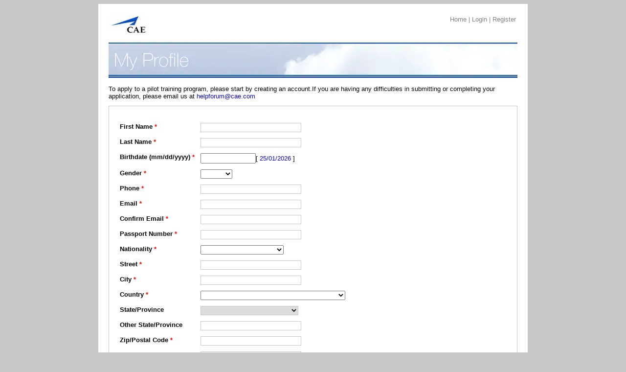

--- FILE ---
content_type: text/html;charset=UTF-8
request_url: https://caeinc.my.site.com/mycaetraining/ppregister?prg=easyjet
body_size: 17023
content:

<!DOCTYPE HTML>
<html lang="en-US"><head><script src="/mycaetraining/static/111213/js/perf/stub.js" type="text/javascript"></script><script src="/mycaetraining/faces/a4j/g/3_3_3.Finalorg.ajax4jsf.javascript.AjaxScript?rel=1769197878000" type="text/javascript"></script><script src="/mycaetraining/static/111213/js/functions.js" type="text/javascript"></script><script src="/mycaetraining/jslibrary/1765401167258/sfdc/main.js" type="text/javascript"></script><script src="/mycaetraining/jslibrary/jslabels/1769200563000/en_US.js" type="text/javascript"></script><script src="/mycaetraining/static/111213/desktop/desktopAjax.js" type="text/javascript"></script><script src="/mycaetraining/static/111213/js/picklist4.js" type="text/javascript"></script><script src="/mycaetraining/jslibrary/1746634855258/sfdc/IframeThirdPartyContextLogging.js" type="text/javascript"></script><script src="/mycaetraining/jslibrary/1686615502258/sfdc/VFState.js" type="text/javascript"></script><link class="user" href="/mycaetraining/resource/1438031964000/PPStylesheet" rel="stylesheet" type="text/css" /><script>(function(UITheme) {
    UITheme.getUITheme = function() { 
        return UserContext.uiTheme;
    };
}(window.UITheme = window.UITheme || {}));</script></head><body>
<center>
<form id="PPRegister:theForm" name="PPRegister:theForm" method="post" action="https://caeinc.my.site.com/mycaetraining/ppregister?refURL=http%3A%2F%2Fcaeinc.my.site.com%2Fmycaetraining%2Fppregister" enctype="application/x-www-form-urlencoded">
<input type="hidden" name="PPRegister:theForm" value="PPRegister:theForm" />
<table class="mainPanel ">
<tbody>
<tr class="None">
<td><span id="PPRegister:theForm:j_id3"><a href="/mycaetraining/PPHome"><img src="/mycaetraining/resource/1438030272000/CaeLogo_Small" class="caeLogo" /></a><table class="topMenuLinkPanel">
<tbody>
<tr>
<td><a href="/mycaetraining/PPHome" class="topMenuLink">Home</a></td>
<td><label class="topMenuLink">
|</label></td>
<td><a href="/mycaetraining/PPLogin" class="topMenuLink">Login</a></td>
<td><label class="topMenuLink">
|</label></td>
<td><a href="/mycaetraining/PPRegister" class="topMenuLink">Register</a></td>
</tr>
</tbody>
</table>
</span></td>
</tr>
<tr class="None">
<td><img src="/mycaetraining/resource/1438030272000/PPProfileBanner" /></td>
</tr>
<tr class="None">
<td><span id="PPRegister:theForm:j_id16">To apply to a pilot training program, please start by creating an account.If you are having any difficulties in submitting or completing your application, please email us at&nbsp;<a href="mailto:helpforum@cae.com">helpforum@cae.com</a></span></td>
</tr>
<tr class="None">
<td><table class="detailPanel">
<tbody>
<tr class="None">
<td><span id="PPRegister:theForm:j_id22"></span></td>
</tr>
<tr class=" None">
<td><table class="detailPanelLeft">
<tbody>
<tr>
<td><span id="PPRegister:theForm:j_id49"><label for="PPRegister:theForm:firstname" class="inputLabel">
First Name</label><label for="PPRegister:theForm:firstname" class="required">
*</label></span></td>
<td><input id="PPRegister:theForm:firstname" type="text" name="PPRegister:theForm:firstname" class="input" /></td>
</tr>
<tr>
<td><span id="PPRegister:theForm:j_id52"><label for="PPRegister:theForm:firstname" class="inputLabel">
Last Name</label><label for="PPRegister:theForm:lastname" class="required">
*</label></span></td>
<td><input id="PPRegister:theForm:lastname" type="text" name="PPRegister:theForm:lastname" class="input" /></td>
</tr>
<tr>
<td><span id="PPRegister:theForm:j_id55"><label for="PPRegister:theForm:birthdate" class="inputLabel">
Birthdate (mm/dd/yyyy)</label><label for="PPRegister:theForm:birthdate" class="required">
*</label></span></td>
<td><script> if(!window.sfdcPage) { window.sfdcPage = new ApexDetailPage(); }UserContext.initialize({"ampm":["AM","PM"],"isAccessibleMode":false,"salesforceURL":"https://caeinc.my.site.com?refURL=http%3A%2F%2Fcaeinc.my.site.com%2Fmycaetraining%2Fppregister","dateFormat":"dd/MM/yyyy","dayPeriods":[],"language":"en_US","locale":"en_CA","enableLoggingInAuraAlohaFrameNavigator":true,"dateTimeFormat":"dd/MM/yyyy h:mm a","labelLastModified":"1769200563000","today":"25/01/2026 1:32 AM","userPreferences":[{"index":112,"name":"HideInlineEditSplash","value":false},{"index":114,"name":"OverrideTaskSendNotification","value":false},{"index":115,"name":"DefaultTaskSendNotification","value":false},{"index":119,"name":"HideUserLayoutStdFieldInfo","value":false},{"index":116,"name":"HideRPPWarning","value":false},{"index":87,"name":"HideInlineSchedulingSplash","value":false},{"index":88,"name":"HideCRUCNotification","value":false},{"index":89,"name":"HideNewPLESplash","value":false},{"index":90,"name":"HideNewPLEWarnIE6","value":false},{"index":122,"name":"HideOverrideSharingMessage","value":false},{"index":91,"name":"HideProfileILEWarn","value":false},{"index":93,"name":"HideProfileElvVideo","value":false},{"index":97,"name":"ShowPicklistEditSplash","value":false},{"index":92,"name":"HideDataCategorySplash","value":false},{"index":128,"name":"ShowDealView","value":false},{"index":129,"name":"HideDealViewGuidedTour","value":false},{"index":132,"name":"HideKnowledgeFirstTimeSetupMsg","value":false},{"index":104,"name":"DefaultOffEntityPermsMsg","value":false},{"index":135,"name":"HideNewCsnSplash","value":false},{"index":101,"name":"HideBrowserWarning","value":false},{"index":139,"name":"HideDashboardBuilderGuidedTour","value":false},{"index":140,"name":"HideSchedulingGuidedTour","value":false},{"index":180,"name":"HideReportBuilderGuidedTour","value":false},{"index":183,"name":"HideAssociationQueueCallout","value":false},{"index":194,"name":"HideQTEBanner","value":false},{"index":270,"name":"HideIDEGuidedTour","value":false},{"index":282,"name":"HideQueryToolGuidedTour","value":false},{"index":196,"name":"HideCSIGuidedTour","value":false},{"index":271,"name":"HideFewmetGuidedTour","value":false},{"index":272,"name":"HideEditorGuidedTour","value":false},{"index":205,"name":"HideApexTestGuidedTour","value":false},{"index":206,"name":"HideSetupProfileHeaderTour","value":false},{"index":207,"name":"HideSetupProfileObjectsAndTabsTour","value":false},{"index":213,"name":"DefaultOffArticleTypeEntityPermMsg","value":false},{"index":214,"name":"HideSelfInfluenceGetStarted","value":false},{"index":215,"name":"HideOtherInfluenceGetStarted","value":false},{"index":216,"name":"HideFeedToggleGuidedTour","value":false},{"index":268,"name":"ShowChatterTab178GuidedTour","value":false},{"index":275,"name":"HidePeopleTabDeprecationMsg","value":false},{"index":276,"name":"HideGroupTabDeprecationMsg","value":false},{"index":224,"name":"HideUnifiedSearchGuidedTour","value":false},{"index":226,"name":"ShowDevContextMenu","value":true},{"index":227,"name":"HideWhatRecommenderForActivityQueues","value":false},{"index":228,"name":"HideLiveAgentFirstTimeSetupMsg","value":false},{"index":232,"name":"HideGroupAllowsGuestsMsgOnMemberWidget","value":false},{"index":233,"name":"HideGroupAllowsGuestsMsg","value":false},{"index":234,"name":"HideWhatAreGuestsMsg","value":false},{"index":235,"name":"HideNowAllowGuestsMsg","value":false},{"index":236,"name":"HideSocialAccountsAndContactsGuidedTour","value":false},{"index":237,"name":"HideAnalyticsHomeGuidedTour","value":false},{"index":238,"name":"ShowQuickCreateGuidedTour","value":false},{"index":245,"name":"HideFilePageGuidedTour","value":false},{"index":250,"name":"HideForecastingGuidedTour","value":false},{"index":251,"name":"HideBucketFieldGuide","value":false},{"index":263,"name":"HideSmartSearchCallOut","value":false},{"index":273,"name":"ShowForecastingQuotaAttainment","value":false},{"index":280,"name":"HideForecastingQuotaColumn","value":false},{"index":301,"name":"HideManyWhoGuidedTour","value":false},{"index":298,"name":"HideFileSyncBannerMsg","value":false},{"index":299,"name":"HideTestConsoleGuidedTour","value":false},{"index":302,"name":"HideManyWhoInlineEditTip","value":false},{"index":303,"name":"HideSetupV2WelcomeMessage","value":false},{"index":312,"name":"ForecastingShowQuantity","value":false},{"index":313,"name":"HideDataImporterIntroMsg","value":false},{"index":314,"name":"HideEnvironmentHubLightbox","value":false},{"index":316,"name":"HideSetupV2GuidedTour","value":false},{"index":317,"name":"HideFileSyncMobileDownloadDialog","value":false},{"index":322,"name":"HideEnhancedProfileHelpBubble","value":false},{"index":328,"name":"ForecastingHideZeroRows","value":false},{"index":330,"name":"HideEmbeddedComponentsFeatureCallout","value":false},{"index":341,"name":"HideDedupeMatchResultCallout","value":false},{"index":340,"name":"HideS1BrowserUI","value":false},{"index":346,"name":"HideS1Banner","value":false},{"index":358,"name":"HideEmailVerificationAlert","value":false},{"index":354,"name":"HideLearningPathModal","value":false},{"index":359,"name":"HideAtMentionsHelpBubble","value":false},{"index":368,"name":"LightningExperiencePreferred","value":false},{"index":373,"name":"PreviewLightning","value":false},{"index":281,"name":"HideMSPPopup","value":false}],"networkId":"0DBa000000002dN","uiTheme":"Theme3","uiSkin":"Theme3","userName":"mycae_training_portal@cae.force.com","userId":"005a000000C0Mmt","isCurrentlySysAdminSU":false,"renderMode":"RETRO","startOfWeek":"1","vfDomainPattern":"caeinc--(?:[^.]+).vf.force.com","auraDomain":"caeinc.lightning.force.com","useNativeAlertConfirmPrompt":false,"orgPreferences":[{"index":257,"name":"TabOrganizer","value":true},{"index":113,"name":"GroupTasks","value":true}],"siteUrlPrefix":"/mycaetraining","isDefaultNetwork":false,"timeFormat":"h:mm a"});
</script><span class="dateInput dateOnlyInput"><input  id="PPRegister:theForm:birthdate" name="PPRegister:theForm:birthdate" onfocus="DatePicker.pickDate(true, 'PPRegister:theForm:birthdate', false);" size="12" type="text" /><span class="dateFormat">[&nbsp;<a href="javascript:DatePicker.insertDate('25/01/2026', 'PPRegister:theForm:birthdate', true);">25/01/2026</a>&nbsp;]</span></span></td>
</tr>
<tr>
<td><span id="PPRegister:theForm:j_id58"><label for="PPRegister:theForm:gender" class="inputLabel">
Gender</label><label for="PPRegister:theForm:gender" class="required">
*</label></span></td>
<td><select name="PPRegister:theForm:j_id61" size="1">	<option value=""></option>
	<option value="Male">Male</option>
	<option value="Female">Female</option>
</select></td>
</tr>
<tr>
<td><span id="PPRegister:theForm:j_id63"><label for="PPRegister:theForm:phone" class="inputLabel">
Phone</label><label for="PPRegister:theForm:phone" class="required">
*</label></span></td>
<td><input id="PPRegister:theForm:phone" type="text" name="PPRegister:theForm:phone" class="input" /></td>
</tr>
<tr>
<td><span id="PPRegister:theForm:j_id66"><label for="PPRegister:theForm:email" class="inputLabel">
Email</label><label for="PPRegister:theForm:email" class="required">
*</label></span></td>
<td><input id="PPRegister:theForm:email" type="text" name="PPRegister:theForm:email" class="input" /></td>
</tr>
<tr>
<td><span id="PPRegister:theForm:j_id69"><label for="PPRegister:theForm:confirmemail" class="inputLabel">
Confirm Email</label><label for="PPRegister:theForm:confirmemail" class="required">
*</label></span></td>
<td><input id="PPRegister:theForm:confirmemail" type="text" name="PPRegister:theForm:confirmemail" class="input" /></td>
</tr>
<tr>
<td><span id="PPRegister:theForm:j_id72"><label for="PPRegister:theForm:passport" class="inputLabel">
Passport Number</label><label for="PPRegister:theForm:passport" class="required">
*</label></span></td>
<td><input id="PPRegister:theForm:passport" type="text" name="PPRegister:theForm:passport" class="input" /></td>
</tr>
<tr>
<td><span id="PPRegister:theForm:j_id75"><label for="PPRegister:theForm:passport" class="inputLabel">
Nationality</label><label for="PPRegister:theForm:nationality" class="required">
*</label></span></td>
<td><select name="PPRegister:theForm:j_id78" size="1">	<option value=""></option>
	<option value="Afghan">Afghan</option>
	<option value="Albanian">Albanian</option>
	<option value="Algerian">Algerian</option>
	<option value="American">American</option>
	<option value="Andorran">Andorran</option>
	<option value="Angolan">Angolan</option>
	<option value="Antiguans">Antiguans</option>
	<option value="Argentinean">Argentinean</option>
	<option value="Armenian">Armenian</option>
	<option value="Australian">Australian</option>
	<option value="Austrian">Austrian</option>
	<option value="Azerbaijani">Azerbaijani</option>
	<option value="Bahamian">Bahamian</option>
	<option value="Bahraini">Bahraini</option>
	<option value="Bangladeshi">Bangladeshi</option>
	<option value="Barbadian">Barbadian</option>
	<option value="Barbudans">Barbudans</option>
	<option value="Batswana">Batswana</option>
	<option value="Belarusian">Belarusian</option>
	<option value="Belgian">Belgian</option>
	<option value="Belizean">Belizean</option>
	<option value="Beninese">Beninese</option>
	<option value="Bhutanese">Bhutanese</option>
	<option value="Bolivian">Bolivian</option>
	<option value="Bosnian">Bosnian</option>
	<option value="Brazilian">Brazilian</option>
	<option value="British">British</option>
	<option value="Bruneian">Bruneian</option>
	<option value="Bulgarian">Bulgarian</option>
	<option value="Burkinabe">Burkinabe</option>
	<option value="Burmese">Burmese</option>
	<option value="Burundian">Burundian</option>
	<option value="Cambodian">Cambodian</option>
	<option value="Cameroonian">Cameroonian</option>
	<option value="Canadian">Canadian</option>
	<option value="Cape Verdean">Cape Verdean</option>
	<option value="Central African">Central African</option>
	<option value="Chadian">Chadian</option>
	<option value="Chilean">Chilean</option>
	<option value="Chinese">Chinese</option>
	<option value="Colombian">Colombian</option>
	<option value="Comoran">Comoran</option>
	<option value="Congolese">Congolese</option>
	<option value="Costa Rican">Costa Rican</option>
	<option value="Croatian">Croatian</option>
	<option value="Cuban">Cuban</option>
	<option value="Cypriot">Cypriot</option>
	<option value="Czech">Czech</option>
	<option value="Danish">Danish</option>
	<option value="Djibouti">Djibouti</option>
	<option value="Dominican">Dominican</option>
	<option value="Dutch">Dutch</option>
	<option value="East Timorese">East Timorese</option>
	<option value="Ecuadorean">Ecuadorean</option>
	<option value="Egyptian">Egyptian</option>
	<option value="Emirian">Emirian</option>
	<option value="Equatorial Guinean">Equatorial Guinean</option>
	<option value="Eritrean">Eritrean</option>
	<option value="Estonian">Estonian</option>
	<option value="Ethiopian">Ethiopian</option>
	<option value="Fijian">Fijian</option>
	<option value="Filipino">Filipino</option>
	<option value="Finnish">Finnish</option>
	<option value="French">French</option>
	<option value="Gabonese">Gabonese</option>
	<option value="Gambian">Gambian</option>
	<option value="Georgian">Georgian</option>
	<option value="German">German</option>
	<option value="Ghanaian">Ghanaian</option>
	<option value="Greek">Greek</option>
	<option value="Grenadian">Grenadian</option>
	<option value="Guatemalan">Guatemalan</option>
	<option value="Guinea-Bissauan">Guinea-Bissauan</option>
	<option value="Guinean">Guinean</option>
	<option value="Guyanese">Guyanese</option>
	<option value="Haitian">Haitian</option>
	<option value="Herzegovinian">Herzegovinian</option>
	<option value="Honduran">Honduran</option>
	<option value="Hungarian">Hungarian</option>
	<option value="Icelander">Icelander</option>
	<option value="I-Kiribati">I-Kiribati</option>
	<option value="Indian">Indian</option>
	<option value="Indonesian">Indonesian</option>
	<option value="Iranian">Iranian</option>
	<option value="Iraqi">Iraqi</option>
	<option value="Irish">Irish</option>
	<option value="Israeli">Israeli</option>
	<option value="Italian">Italian</option>
	<option value="Ivorian">Ivorian</option>
	<option value="Jamaican">Jamaican</option>
	<option value="Japanese">Japanese</option>
	<option value="Jordanian">Jordanian</option>
	<option value="Kazakhstani">Kazakhstani</option>
	<option value="Kenyan">Kenyan</option>
	<option value="Kittian and Nevisian">Kittian and Nevisian</option>
	<option value="Kuwaiti">Kuwaiti</option>
	<option value="Kyrgyz">Kyrgyz</option>
	<option value="Laotian">Laotian</option>
	<option value="Latvian">Latvian</option>
	<option value="Lebanese">Lebanese</option>
	<option value="Liberian">Liberian</option>
	<option value="Libyan">Libyan</option>
	<option value="Liechtensteiner">Liechtensteiner</option>
	<option value="Lithuanian">Lithuanian</option>
	<option value="Luxembourger">Luxembourger</option>
	<option value="Macedonian">Macedonian</option>
	<option value="Malagasy">Malagasy</option>
	<option value="Malawian">Malawian</option>
	<option value="Malaysian">Malaysian</option>
	<option value="Maldivan">Maldivan</option>
	<option value="Malian">Malian</option>
	<option value="Maltese">Maltese</option>
	<option value="Marshallese">Marshallese</option>
	<option value="Mauritanian">Mauritanian</option>
	<option value="Mauritian">Mauritian</option>
	<option value="Mexican">Mexican</option>
	<option value="Micronesian">Micronesian</option>
	<option value="Moldovan">Moldovan</option>
	<option value="Monacan">Monacan</option>
	<option value="Mongolian">Mongolian</option>
	<option value="Moroccan">Moroccan</option>
	<option value="Mosotho">Mosotho</option>
	<option value="Motswana">Motswana</option>
	<option value="Mozambican">Mozambican</option>
	<option value="Namibian">Namibian</option>
	<option value="Nauruan">Nauruan</option>
	<option value="Nepalese">Nepalese</option>
	<option value="New Zealander">New Zealander</option>
	<option value="Nicaraguan">Nicaraguan</option>
	<option value="Nigerian">Nigerian</option>
	<option value="Nigerien">Nigerien</option>
	<option value="Northern Irish">Northern Irish</option>
	<option value="North Korean">North Korean</option>
	<option value="Norwegian">Norwegian</option>
	<option value="Omani">Omani</option>
	<option value="Pakistani">Pakistani</option>
	<option value="Palauan">Palauan</option>
	<option value="Panamanian">Panamanian</option>
	<option value="Papua New Guinean">Papua New Guinean</option>
	<option value="Paraguayan">Paraguayan</option>
	<option value="Peruvian">Peruvian</option>
	<option value="Polish">Polish</option>
	<option value="Portuguese">Portuguese</option>
	<option value="Qatari">Qatari</option>
	<option value="Romanian">Romanian</option>
	<option value="Russian">Russian</option>
	<option value="Rwandan">Rwandan</option>
	<option value="Saint Lucian">Saint Lucian</option>
	<option value="Salvadoran">Salvadoran</option>
	<option value="Samoan">Samoan</option>
	<option value="San Marinese">San Marinese</option>
	<option value="Sao Tomean">Sao Tomean</option>
	<option value="Saudi">Saudi</option>
	<option value="Scottish">Scottish</option>
	<option value="Senegalese">Senegalese</option>
	<option value="Serbian">Serbian</option>
	<option value="Seychellois">Seychellois</option>
	<option value="Sierra Leonean">Sierra Leonean</option>
	<option value="Singaporean">Singaporean</option>
	<option value="Slovakian">Slovakian</option>
	<option value="Slovenian">Slovenian</option>
	<option value="Solomon Islander">Solomon Islander</option>
	<option value="Somali">Somali</option>
	<option value="South African">South African</option>
	<option value="South Korean">South Korean</option>
	<option value="Spanish">Spanish</option>
	<option value="Sri Lankan">Sri Lankan</option>
	<option value="Sudanese">Sudanese</option>
	<option value="Surinamer">Surinamer</option>
	<option value="Swazi">Swazi</option>
	<option value="Swedish">Swedish</option>
	<option value="Swiss">Swiss</option>
	<option value="Syrian">Syrian</option>
	<option value="Taiwanese">Taiwanese</option>
	<option value="Tajik">Tajik</option>
	<option value="Tanzanian">Tanzanian</option>
	<option value="Thai">Thai</option>
	<option value="Togolese">Togolese</option>
	<option value="Tongan">Tongan</option>
	<option value="Trinidadian or Tobagonian">Trinidadian or Tobagonian</option>
	<option value="Tunisian">Tunisian</option>
	<option value="Turkish">Turkish</option>
	<option value="Tuvaluan">Tuvaluan</option>
	<option value="Ugandan">Ugandan</option>
	<option value="Ukrainian">Ukrainian</option>
	<option value="Uruguayan">Uruguayan</option>
	<option value="Uzbekistani">Uzbekistani</option>
	<option value="Venezuelan">Venezuelan</option>
	<option value="Vietnamese">Vietnamese</option>
	<option value="Welsh">Welsh</option>
	<option value="Yemenite">Yemenite</option>
	<option value="Zambian">Zambian</option>
	<option value="Zimbabwean">Zimbabwean</option>
</select></td>
</tr>
<tr>
<td><span id="PPRegister:theForm:j_id80"><label for="PPRegister:theForm:street" class="inputLabel">
Street</label><label for="PPRegister:theForm:street" class="required">
*</label></span></td>
<td><input id="PPRegister:theForm:street" type="text" name="PPRegister:theForm:street" class="input" /></td>
</tr>
<tr>
<td><span id="PPRegister:theForm:j_id83"><label for="PPRegister:theForm:city" class="inputLabel">
City</label><label for="PPRegister:theForm:city" class="required">
*</label></span></td>
<td><input id="PPRegister:theForm:city" type="text" name="PPRegister:theForm:city" class="input" /></td>
</tr>
<tr>
<td><span id="PPRegister:theForm:j_id86"><label for="PPRegister:theForm:country" class="inputLabel">
Country</label><label for="PPRegister:theForm:country" class="required">
*</label></span></td>
<td><span id="PPRegister:theForm:j_id89"><select name="PPRegister:theForm:j_id90" size="1" onchange="A4J.AJAX.Submit('PPRegister:theForm',event,{'similarityGroupingId':'PPRegister:theForm:j_id91','parameters':{'PPRegister:theForm:j_id91':'PPRegister:theForm:j_id91'} } )">	<option value=""></option>
	<option value="Afghanistan">Afghanistan</option>
	<option value="Aland Islands">Aland Islands</option>
	<option value="Albania">Albania</option>
	<option value="Alderney">Alderney</option>
	<option value="Algeria">Algeria</option>
	<option value="American Samoa">American Samoa</option>
	<option value="Andorra">Andorra</option>
	<option value="Angola">Angola</option>
	<option value="Anguilla">Anguilla</option>
	<option value="Antarctica">Antarctica</option>
	<option value="Antigua and Barbuda">Antigua and Barbuda</option>
	<option value="Argentina">Argentina</option>
	<option value="Armenia">Armenia</option>
	<option value="Aruba">Aruba</option>
	<option value="Australia">Australia</option>
	<option value="Austria">Austria</option>
	<option value="Azerbaijan">Azerbaijan</option>
	<option value="Bahamas">Bahamas</option>
	<option value="Bahrain">Bahrain</option>
	<option value="Bangladesh">Bangladesh</option>
	<option value="Barbados">Barbados</option>
	<option value="Belarus">Belarus</option>
	<option value="Belgium">Belgium</option>
	<option value="Belize">Belize</option>
	<option value="Benin">Benin</option>
	<option value="Bermuda">Bermuda</option>
	<option value="Bhutan">Bhutan</option>
	<option value="Bolivia, Plurinational State of">Bolivia, Plurinational State of</option>
	<option value="Bosnia and Herzegovina">Bosnia and Herzegovina</option>
	<option value="Botswana">Botswana</option>
	<option value="Bouvet Island">Bouvet Island</option>
	<option value="Brazil">Brazil</option>
	<option value="British Indian Ocean Territory">British Indian Ocean Territory</option>
	<option value="Brunei Darussalam">Brunei Darussalam</option>
	<option value="Bulgaria">Bulgaria</option>
	<option value="Burkina Faso">Burkina Faso</option>
	<option value="Burundi">Burundi</option>
	<option value="Cambodia">Cambodia</option>
	<option value="Cameroon">Cameroon</option>
	<option value="Canada">Canada</option>
	<option value="Cape Verde">Cape Verde</option>
	<option value="Cayman Islands">Cayman Islands</option>
	<option value="Central African Republic">Central African Republic</option>
	<option value="Chad">Chad</option>
	<option value="Chile">Chile</option>
	<option value="China">China</option>
	<option value="Christmas Island">Christmas Island</option>
	<option value="Cocos (Keeling) Islands">Cocos (Keeling) Islands</option>
	<option value="Colombia">Colombia</option>
	<option value="Comoros">Comoros</option>
	<option value="Congo">Congo</option>
	<option value="Congo, The Democratic Republic of the">Congo, The Democratic Republic of the</option>
	<option value="Cook Islands">Cook Islands</option>
	<option value="Costa Rica">Costa Rica</option>
	<option value="Cote d'Ivoire">Cote d'Ivoire</option>
	<option value="Croatia">Croatia</option>
	<option value="Cuba">Cuba</option>
	<option value="Curacao">Curacao</option>
	<option value="Cyprus">Cyprus</option>
	<option value="Czech Republic">Czech Republic</option>
	<option value="Denmark">Denmark</option>
	<option value="Djibouti">Djibouti</option>
	<option value="Dominica">Dominica</option>
	<option value="Dominican Republic">Dominican Republic</option>
	<option value="Ecuador">Ecuador</option>
	<option value="Egypt">Egypt</option>
	<option value="El Salvador">El Salvador</option>
	<option value="Equatorial Guinea">Equatorial Guinea</option>
	<option value="Eritrea">Eritrea</option>
	<option value="Estonia">Estonia</option>
	<option value="Ethiopia">Ethiopia</option>
	<option value="Falkland Islands (Malvinas)">Falkland Islands (Malvinas)</option>
	<option value="Faroe Islands">Faroe Islands</option>
	<option value="Fiji">Fiji</option>
	<option value="Finland">Finland</option>
	<option value="France">France</option>
	<option value="French Guiana">French Guiana</option>
	<option value="French Polynesia">French Polynesia</option>
	<option value="French Southern Territories">French Southern Territories</option>
	<option value="Gabon">Gabon</option>
	<option value="Gambia">Gambia</option>
	<option value="Georgia">Georgia</option>
	<option value="Germany">Germany</option>
	<option value="Ghana">Ghana</option>
	<option value="Gibraltar">Gibraltar</option>
	<option value="Greece">Greece</option>
	<option value="Greenland">Greenland</option>
	<option value="Grenada">Grenada</option>
	<option value="Guadeloupe">Guadeloupe</option>
	<option value="Guam">Guam</option>
	<option value="Guatemala">Guatemala</option>
	<option value="Guernsey">Guernsey</option>
	<option value="Guinea">Guinea</option>
	<option value="Guinea-Bissau">Guinea-Bissau</option>
	<option value="Guyana">Guyana</option>
	<option value="Haiti">Haiti</option>
	<option value="Heard Island and McDonald Islands">Heard Island and McDonald Islands</option>
	<option value="Holy See (Vatican City State)">Holy See (Vatican City State)</option>
	<option value="Honduras">Honduras</option>
	<option value="Hong Kong">Hong Kong</option>
	<option value="Hungary">Hungary</option>
	<option value="Iceland">Iceland</option>
	<option value="India">India</option>
	<option value="Indonesia">Indonesia</option>
	<option value="Iran, Islamic Republic of">Iran, Islamic Republic of</option>
	<option value="Iraq">Iraq</option>
	<option value="Ireland">Ireland</option>
	<option value="Isle of Man">Isle of Man</option>
	<option value="Israel">Israel</option>
	<option value="Italy">Italy</option>
	<option value="Jamaica">Jamaica</option>
	<option value="Japan">Japan</option>
	<option value="Jersey">Jersey</option>
	<option value="Jordan">Jordan</option>
	<option value="Kazakhstan">Kazakhstan</option>
	<option value="Kenya">Kenya</option>
	<option value="Kiribati">Kiribati</option>
	<option value="Korea, Democratic People's Republic of">Korea, Democratic People's Republic of</option>
	<option value="Korea, Republic of">Korea, Republic of</option>
	<option value="Kosovo">Kosovo</option>
	<option value="Kuwait">Kuwait</option>
	<option value="Kyrgyzstan">Kyrgyzstan</option>
	<option value="Lao People's Democratic Republic">Lao People's Democratic Republic</option>
	<option value="Latvia">Latvia</option>
	<option value="Lebanon">Lebanon</option>
	<option value="Lesotho">Lesotho</option>
	<option value="Liberia">Liberia</option>
	<option value="Libyan Arab Jamahiriya">Libyan Arab Jamahiriya</option>
	<option value="Liechtenstein">Liechtenstein</option>
	<option value="Lithuania">Lithuania</option>
	<option value="Luxembourg">Luxembourg</option>
	<option value="Macao">Macao</option>
	<option value="Macedonia, The Former Yugoslav Republic of">Macedonia, The Former Yugoslav Republic of</option>
	<option value="Madagascar">Madagascar</option>
	<option value="Malawi">Malawi</option>
	<option value="Malaysia">Malaysia</option>
	<option value="Maldives">Maldives</option>
	<option value="Mali">Mali</option>
	<option value="Malta">Malta</option>
	<option value="Marshall Islands">Marshall Islands</option>
	<option value="Martinique">Martinique</option>
	<option value="Mauritania">Mauritania</option>
	<option value="Mauritius">Mauritius</option>
	<option value="Mayotte">Mayotte</option>
	<option value="Mexico">Mexico</option>
	<option value="Micronesia, Federated States of">Micronesia, Federated States of</option>
	<option value="Moldova, Republic of">Moldova, Republic of</option>
	<option value="Monaco">Monaco</option>
	<option value="Mongolia">Mongolia</option>
	<option value="Montenegro">Montenegro</option>
	<option value="Montserrat">Montserrat</option>
	<option value="Morocco">Morocco</option>
	<option value="Mozambique">Mozambique</option>
	<option value="Myanmar">Myanmar</option>
	<option value="Namibia">Namibia</option>
	<option value="Nauru">Nauru</option>
	<option value="Nepal">Nepal</option>
	<option value="Netherlands">Netherlands</option>
	<option value="Netherlands Antilles">Netherlands Antilles</option>
	<option value="New Caledonia">New Caledonia</option>
	<option value="New Zealand">New Zealand</option>
	<option value="Nicaragua">Nicaragua</option>
	<option value="Niger">Niger</option>
	<option value="Nigeria">Nigeria</option>
	<option value="Niue">Niue</option>
	<option value="Norfolk Island">Norfolk Island</option>
	<option value="Northern Mariana Islands">Northern Mariana Islands</option>
	<option value="Norway">Norway</option>
	<option value="Oman">Oman</option>
	<option value="Pakistan">Pakistan</option>
	<option value="Palau">Palau</option>
	<option value="Palestinian Territory,Occupied">Palestinian Territory,Occupied</option>
	<option value="Panama">Panama</option>
	<option value="Papua New Guinea">Papua New Guinea</option>
	<option value="Paraguay">Paraguay</option>
	<option value="Peru">Peru</option>
	<option value="Philippines">Philippines</option>
	<option value="Pitcairn">Pitcairn</option>
	<option value="Poland">Poland</option>
	<option value="Portugal">Portugal</option>
	<option value="Puerto Rico">Puerto Rico</option>
	<option value="Qatar">Qatar</option>
	<option value="Reunion">Reunion</option>
	<option value="Romania">Romania</option>
	<option value="Russian Federation">Russian Federation</option>
	<option value="Rwanda">Rwanda</option>
	<option value="Saint Helena">Saint Helena</option>
	<option value="Saint Kitts and Nevis">Saint Kitts and Nevis</option>
	<option value="Saint Lucia">Saint Lucia</option>
	<option value="Saint Pierre and Miquelon">Saint Pierre and Miquelon</option>
	<option value="Saint Vincent and the Grenadines">Saint Vincent and the Grenadines</option>
	<option value="Samoa">Samoa</option>
	<option value="San Marino">San Marino</option>
	<option value="Sao Tome and Principe">Sao Tome and Principe</option>
	<option value="Sark">Sark</option>
	<option value="Saudi Arabia">Saudi Arabia</option>
	<option value="Senegal">Senegal</option>
	<option value="Serbia">Serbia</option>
	<option value="Serbia and Montenegro">Serbia and Montenegro</option>
	<option value="Seychelles">Seychelles</option>
	<option value="Sierra Leone">Sierra Leone</option>
	<option value="Singapore">Singapore</option>
	<option value="Sint Maarten (Dutch part)">Sint Maarten (Dutch part)</option>
	<option value="Slovakia">Slovakia</option>
	<option value="Slovenia">Slovenia</option>
	<option value="Solomon Islands">Solomon Islands</option>
	<option value="Somalia">Somalia</option>
	<option value="South Africa">South Africa</option>
	<option value="South Georgia and the South Sandwich Islands">South Georgia and the South Sandwich Islands</option>
	<option value="South Sudan">South Sudan</option>
	<option value="Spain">Spain</option>
	<option value="Sri Lanka">Sri Lanka</option>
	<option value="Sudan">Sudan</option>
	<option value="Suriname">Suriname</option>
	<option value="Svalbard and Jan Mayen">Svalbard and Jan Mayen</option>
	<option value="Swaziland">Swaziland</option>
	<option value="Sweden">Sweden</option>
	<option value="Switzerland">Switzerland</option>
	<option value="Syrian Arab Republic">Syrian Arab Republic</option>
	<option value="Taiwan">Taiwan</option>
	<option value="Tajikistan">Tajikistan</option>
	<option value="Tanzania, United Republic of">Tanzania, United Republic of</option>
	<option value="Thailand">Thailand</option>
	<option value="Timor-Leste">Timor-Leste</option>
	<option value="Togo">Togo</option>
	<option value="Tokelau">Tokelau</option>
	<option value="Tonga">Tonga</option>
	<option value="Trinidad and Tobago">Trinidad and Tobago</option>
	<option value="Tunisia">Tunisia</option>
	<option value="Turkey">Turkey</option>
	<option value="Turkmenistan">Turkmenistan</option>
	<option value="Turks and Caicos Islands">Turks and Caicos Islands</option>
	<option value="Tuvalu">Tuvalu</option>
	<option value="Uganda">Uganda</option>
	<option value="Ukraine">Ukraine</option>
	<option value="Ukraine - Crimea Region">Ukraine - Crimea Region</option>
	<option value="United Arab Emirates">United Arab Emirates</option>
	<option value="United Kingdom">United Kingdom</option>
	<option value="United States">United States</option>
	<option value="United States Minor Outlying Islands">United States Minor Outlying Islands</option>
	<option value="Uruguay">Uruguay</option>
	<option value="Uzbekistan">Uzbekistan</option>
	<option value="Vanuatu">Vanuatu</option>
	<option value="Venezuela, Bolivarian Republic of">Venezuela, Bolivarian Republic of</option>
	<option value="Viet Nam">Viet Nam</option>
	<option value="Virgin Islands, British">Virgin Islands, British</option>
	<option value="Virgin Islands, U.S.">Virgin Islands, U.S.</option>
	<option value="Wallis and Futuna">Wallis and Futuna</option>
	<option value="Western Sahara">Western Sahara</option>
	<option value="Yemen">Yemen</option>
	<option value="Zambia">Zambia</option>
	<option value="Zimbabwe">Zimbabwe</option>
</select></span></td>
</tr>
<tr>
<td><span id="PPRegister:theForm:pnlStateLabel"><label for="PPRegister:theForm:state" class="inputLabel">
State/Province</label><label for="PPRegister:theForm:state" style="visibility:hidden" class="required">
*</label></span></td>
<td><span id="PPRegister:theForm:pnlState"><select name="PPRegister:theForm:j_id95" class="input" size="1"></select></span></td>
</tr>
<tr>
<td><span id="PPRegister:theForm:j_id97"><label for="PPRegister:theForm:otherstate" class="inputLabel">
Other State/Province</label></span></td>
<td><span id="PPRegister:theForm:pnlOtherState"><input id="PPRegister:theForm:otherstate" type="text" name="PPRegister:theForm:otherstate" class="input" /></span></td>
</tr>
<tr>
<td><span id="PPRegister:theForm:j_id99"><label for="PPRegister:theForm:postalcode" class="inputLabel">
Zip/Postal Code</label><label for="PPRegister:theForm:postalcode" class="required">
*</label></span></td>
<td><input id="PPRegister:theForm:postalcode" type="text" name="PPRegister:theForm:postalcode" class="input" /></td>
</tr>
<tr>
<td><span id="PPRegister:theForm:j_id102"><label for="PPRegister:theForm:password" class="inputLabel">
Password</label><label for="PPRegister:theForm:password" class="required">
*</label></span></td>
<td><input id="PPRegister:theForm:password" type="password" name="PPRegister:theForm:password" value="" class="input" /></td>
</tr>
<tr>
<td><span id="PPRegister:theForm:j_id105"><label for="PPRegister:theForm:confirmPassword" class="inputLabel">
Confirm Password</label><label for="PPRegister:theForm:confirmpassword" class="required">
*</label></span></td>
<td><input id="PPRegister:theForm:confirmPassword" type="password" name="PPRegister:theForm:confirmPassword" value="" class="input" /></td>
</tr>
</tbody>
</table>
</td>
</tr>
<tr class=" rowCenter">
<td><span id="PPRegister:theForm:j_id113"><input type="checkbox" name="PPRegister:theForm:j_id114" /><span class="terms">I hereby agree to the terms of the Relevant Privacy Statement (when applicable) and to the processing of my personal data in accordance therewith and provide my consent, where required and agree that all information submitted by me may be used by CAE to determine my eligibility for any of its self-sponsored pilot training programs and that such information may be transferred to any of the airlines participating in those programs, to aviation authorities and/or to a third party for performing security and identity checks</span></span></td>
</tr>
</tbody>
</table>
</td>
</tr>
<tr class="rowCenter">
<td><input id="PPRegister:theForm:submit" type="image" src="/mycaetraining/resource/1438030272000/PPRegisterNowButton" name="PPRegister:theForm:submit" /></td>
</tr>
<tr class="None">
<td><img src="/mycaetraining/resource/1438030272000/PPFooter" /></td>
</tr>
</tbody>
</table>
<div id="PPRegister:theForm:j_id119"></div>
</form><span id="ajax-view-state-page-container" style="display: none"><span id="ajax-view-state" style="display: none"><input type="hidden"  id="com.salesforce.visualforce.ViewState" name="com.salesforce.visualforce.ViewState" value="i:AAAAWXsidCI6IjAwRDMwMDAwMDAwbVFlSiIsInYiOiIwMkcwYzAwMDAwMExHNGMiLCJhIjoidmZlbmNyeXB0aW9ua2V5IiwidSI6IjAwNWEwMDAwMDBDME1tdCJ9kfeH17ntVjd+d8hla2QBZvsjaYMMz5zhIbf44gAAAZvyx8xLMMZ9VasT3Z3zGjSgBL9w1IVtTR/CQWaG2mdUIm7WnvphbtdBM7Zb1RKSRShdhfmaZHK4hXhNJEI7uc6ZZcL/ozQWNto0Q/8r/+Zl9dFtDA33sgWw5tzZ0bVsUnrkdVM4qLlTSTquVUq7zfuwVeAgFvPnfRNAmjJoIN5cO6xWPHaQLA9vSWKzBO4jo6im8I7Zi6UE/8iV9JURTDsOLaQkp1wOwZeU6X+IRtqPhPfPaewlEaAOWNi40bPjNvWsv8VJxMX5Tke3PxYYkxUoOsF5HzGgN5cq9RBEP8pndDJDwFR3GxGH05q18ZsYPRqdIQes5af5ftJ6zFWnyo+BY7t4GKOvldYgCkssxoQNRb6Oi+8XnCLt1WxS/6dFlIRhoz2Nyt/wGFbdzHlYnqaVPsXs020lxRgKjje2x8x5+ZxsYHWuychyKfrgXw2lQMZgnqfPo3261HdCCM325L192mIW3RWuNCV5BrnjMzDgj631dvSOWCA/MD0XKC1/VJm7caPedrYlCp/C2kVdJsr19clsm+aRvpMep3Q7iyRCh/NbDVPHSLK7hbDNhMuPof9MFDkbpgyMSOuAw9MV3Fa8C57gASALV+JZx7wQotJ9SwcqeEQ6mMlZWqOSMmsn2MCy0ngBE0TEdA2IM+MQUTigSd5NHO7y/ICvAn9XoXBXvJefNCY7OmgJdQNS8fDzeqz2zBFpfWmhoCp+mN7epq3e1XUhKggMgGLOrQa/auidSK56DkMXwlroMWCoAsqgR6oyX8B+Wus/0dyyu2VfbijnH7RB86bHTgSnqc9t7/CEKqOXpI0fX2bmxq0bIf/B6TDYP1zMx5PBcQ9wSMQ7E6w6CNkd2pe6u6fYY2yblhWsqEMMtjV/+z431Sz6eiojVUtUpSKIJSt95SgNbMmJsmcOivq3Hrz08pcp9WGjPEuq2bcvj7yqCuxWukPR8PDdc1oWfGr0H0Fog7Gs8/8ZOMInJHzMhzMg39eZQpQHfPi3CBFuwEfHIYhpezwJWoZSqkg5vi9qwGrLL48xnoqKKYtSB9cilNhNGt3mdq82bHnZjcn8v+GekQaFPvCY4jBApUWdRDx5HJ6najj4+tjkvrqMZjhpxdzPribVs/FNXck3OVwyuug2+V9zbd8SCrvpTAbmURq57ietK0ScXmZabyC1uZTF6N3mgrY6ar/8Xpflpo2TI9XUvPGdr1/1h7WqFq4YeNyQIH88T0VhLh5rZpvXovmHavkF+E28ZTj2aw/hPAlkVAqu1jaHklOlTyp9K44zeSsd0TXLyU3RGLh3ZuOPCrn2Phl+VHjR4f4+1p43SkZQtevdvQrPuDyqigysVCL70yU0iSBhW3ZogJ/Yfmn6O1CzYtDGdIbjiy5Hd9CcB6dV2lsULsQHyeEpKmn9LDssJIc7lX84fQJ/GYH443gujNXdRobhtDVJel31BdtJ0zC2AvA91lZOe/+qCXjSNhlZvsGp3S0/qOwFgLJAbbJKZzJKiL+HTP1aRFOsiPAnI4QYHOe7VTIESau7IX/[base64]/qP1C64hjph5ECmZIfrbOlK89VFWO5DMmaO/T40xT68Q6zMXOv2gZF22DNSuV55lP0vtv5eFwC0tFcBTfJx3iN9ueAcueDx9gkwgbgN+a8Eylc5TuA0xXlJajfVCksAL7vZQnGlrRsmPLi4U7VylhHGY27O56h4k4ykSRL3gwUvC8/5VYZN6elyAtYEQRC67Ah9xKjahg2SCfHPaPF84DgWKKHS3IzAkbp4UsaObzhER7dabF2OdWpRUCo/wFDdj3uxhDtKhDsDkv/qGyYlunyGupKiYbslIETvLl4laUykZszpKjl7QokZw5JNfL10z3+hEbzkOTy8UpJaUQg95JpmhuzR6IEMl4DGhSZPU+/k88JoD16jzc4w+ViiWB0OHeTW1B8yQ+dzGn+Da4/d0tQj2bXi9cOJjk3SL8MJRSvTB/CwuGCLLtcZYLoT/qA34WEKiWr/N/RGzfuRSo4uRW9dFId2waLX37Tfvd7DM2CD4Fg05p5zIlN1jDTHRlcEbAEbYv9Kx2PQ/SU1o9Wqh3VNoNq+kJN1v43+SZ170wzK53A/riC/cmdx67ZmdSnSCfrRbwJLzdzOpk7DzFcwnc/HaREuV+ngwxiSbYcmU5qhhEAL3gm8aHsW66vYlBxcGXKO5pbGXDMhqFMpNfbl6uLKh+5S66Hnsy24t8ml/mizsuirZEaPK6IWXaPUbwLqUp6wlfmDp78Ea90YQDyxBoxUry2JwFGkOuqs96ikqXK9I7rJn+0kSlhZtnI+HyNxaD875UNoMM5X/[base64]/ws9YTgFZpLLZRU44v1Xkm8o6K6Lz2xMn+Rnwwgpfc86PXFP7MFMFxtxK+7Gtpg3C7ckSmu+C36/SaT0CeJZUMkleFJtz7dHfuDi+cJpAQRebWT/zJaHwjzxGKQMQUJ81gVDnrWI0BwNXFvXlXNPviCJEzz0LrK64WAQj3pjltFRDnh0F0QcmlaeALHHzoCGFsx5i52gp7EZfHPU9isdaF3OZsKqjWiBzjG4OXmh5Nnvnv++dARW2lxG8Y3Ed575/pev16SgQ9WvihS6Ju/GEP8T22cQ6CplGJLbgi/LdTOyE7QO8xHwu9/b/2v8JrPJNCyOr4LcH6/SnIHUgOXHuILtRC5Egkz0EJYdxNFWzK69U+P4IoHVxXZuuG+Aig7h9AWRo+OZs+X/O2wqDolUDHw7hxiJYVJspZm7wNbViU3piYo/B4ib1PO23NmCCoTqXJS53H4H8Vp2QehBy7HzJGz/dYu5HMJnIPp3jlt/lVV8clkYTh1SM5NzLHms+jZ45pkm2Rx5KR69p2nXpRlQAoBaqBiIj0I+BULZcsAMTYRX0/[base64]/qeDrYTp89zPAaOmXkhlVY2NY4rxgpqJ8ivKPMTfTvQnJ3d86id0flHpwoCT81ClrRHqQNnJGhT88MZQtf4aPnYudXFZyErsYDOkn5htJcl4fr5jCNkO4fVyVB+vbjXoOVncjHD3kUNyndv/9cwZnWwNsJfNGZBoQGuJbl117eVWpM44pbWad1jOaluCIOKs2BuXKWPFZun/S9azWl5YgGe4PaCvaQODWvYZYlmLKPHrF1ijcZ752b1AkGJhlpv70+IUb02NP0caHZpJli+gaP5VavhDXf6thMGkrTqZqGeq1WyMUzn8YdlhJ6CZDqaqeG7s3xjRtP5BVUjx02qSeFz27CbiNTfYp3IKySyxTi03hM/[base64]/8uAIYU2voVYMR/SQ6wjmSVC05GAjGFSujDkdDdyG9dI87yyvAMKXU3MpEMHuvXXzbNgkIEkUsfpIaDlywq/2jCYwrBR/qzB3Zu0HHPBaGuttAJElGy5C0uMFsZPbF9R02gCGo2xgUPZPrzzSD8KVSzUW2RFlHFMf/vLPAMHf/XI+GdYushUALBOotBCTXt66r0wrLMLKcf3UmxKKJFTR+lqfU4tBxC8aUuC5kdjn3bHbnuB9xKD1gj/jvP53VvflwGuWHV66ZnwiCb6ZvB0V6Tjhr9vSTSdDhtTpeMcPRDzFuaAauh4dtitFzIUVsnxx33eYzlHNg4KzISp598LiY2fE8wd1iFRjmXnXZ7hEOjrArvx7ODclfQecyd80Y4IJH7a+TZDHzvNON9UvSS2k+AtyHNqz/Q2wtq5e01maoIGeuQnSS6S6M9IxJLl28nxlRYVF9Br5tJl2T1CuZdF5Y7CejnrBTYEIjq0Y+jJ0mGll6xr6dLKU2cWRXPl0nOcEtrUbD0REhmaC9NQOVQu6ldH0V2g2ATngzs/x4hjao9q3GVkXbKqLszA0161DDG+EYo6QLOjXbzSsI/kt/MCIhtWQYyhWbrZxV7mkMwlRIpcyh0qgjekB2/gh1nYKHtKAxyaC8BFFsN9Orq4UaPpAsMFjAkumlh7taCuSb3jRkv9D9HT45n2Gj+mw0hTp2LrCBnlS1HB7SdBTt+lr6P+FOyr4UnRkzCR9Jb8f6smpTusdy72WLoF8sROE5Ez3SDeIn+gJdgNz4MlNaSSC+Zj/8rWVlLARGg7/[base64]/kk3EU9lJ0TmfupMmc88IHBjpXaPgA5s1iyezDPN19lefuyaNyXPCBlRMPzBBykVpuxQoqUn6NLUq4mkBFHAK0xd416V1keYDBmQZKLdlf6VzUqjlUtaAS/DST/iquwNYAPMxiP+8EROuSXBw/TFjou3XgqGhLoyWBpR7cbaup0xKR3rKh6bunTaQXqLflTo3Ji6L/[base64]/g2XFVCciTdjW7h8f8xmAN3v0wRWwq57PY2J2obE9wHFojwYBVAUHJU+ndra9WwuO/OBaBMxuQgk7rGaOki3fJU/ZGO4/w+0MRfxibbZEt31nxWrkyOmq5NcQ+gFVhD4q5ghhYPNuioeNM49G7Xorp6vrZtsMsV8tIjACnjC/RQPQIluFKpAw8O5nveNx8yOyFizfuUM4av+rN8b9vsrgi9D0g5YXYMlf8NerJpfPbH6t/9wwOYVq4CQwsgE8TDDlvfMn77VTJvoG9jLuzVW4VUW9hsRvqmuInTXeyPGDFk3Nm/bI9bLio+5sYGriPWIlHqn/BVrst5Bavo3PLMUZ1OEkO4Rap6dHX/fHHhb0M79qNsCXnfpZ8g36iT6I+fyrWoICleAXjTWuIonx3q6usN+S//p0eIQ+8XD2vGFhpHutO2wzHy1Iae33frQh4ZtZ6QJYAOSdfPzk34ykcX41rzS1svvw9+M4t2TeHQjEPD340ZZIPCDuF+SItSNBVx8xJbcUmnW4rHgOEC9yx/XF9QQL55v/Kz1xeRE2aJ0mGs6dPO9h23nXNIn/3iB8A/uhc0pL2Xaq3PyMCjFd3iUULohFs5hGEWOgHiXX1LTDeFuA0vUwxpVWYa8Q6KxypgbdtEkw+AywCM53nL1YVxWxu3PKy6lDhDWUMWLMvQk/zcF84k3qav4FpvGrPQJufOAQNkWouWgkMyI/BxNSC0XKJvPNdwMsKzfqwhGZaVN4sENNuh4burx4gmO5KxW0UydYVgPMC8gtjMb0dGTj0Kr7VtdhUbUYbWOI+anLsuZwGZG/c16t+cQwyGO2Ecznd/ajwFA9WMyRGB1vJfHHMKG65vBhTLsM8bOQA05vwNWVRCa8GKRdGKiFhOdH8GPGwKg+WuAIPvTcd37QERho+frYnYCZHxFQgQwpPR4kAlTAwLkZ9+bdSKJ9ilBVAHU82SPgCRX6TvYjP1otutgTyd+rGv52u8VE8l/7203JgAxBjLyrRV/OENrFTT5Vp3rZd1Ap+oTLU8aVkdp3Z/LmlQx0Ck3jCdcDgPfegFafYckbENMtEal9EJI9RMf4Em1eGEe55UtoJvYdsU14MCBkzM7L5Ycq8ybYRVyK/gOZ1KQkRZSFw7wPeGOC/sukaLRscL2DxCchJBTMoEA6AeohZfWJ5TyM4CJu/sPB9ARQpyCcW3H93d0EYtoUPhkhm22r+1ntAJRwkQE3tXQi5BK77XGC4weNxeLED/8lwx/PyA7t2G6jaT+KWVwRpiZIE4J5H0Tgf9TEXPy1JIA3eHLwqXoFQVoGpOvTUja3jwN3JAOmBmronf1dzH0Po4UsSTJwkIPFH9mKJNzULhU4GA21eTavUNU4HFp0NUPTmc16/OuzRmc6bViPiU4K4eu1FNNjK7TFUVNv54ED3iy1eUkwxyAHQGdkDaUsVKSdopOcGblIMpEN9qgFqEtaEUdvpPXAYQyjUrRKtCYP33eNSQQUD9dFLTrCIOXIGN7mjfuDZqUJ7ket/NKFthnTYK1wBgO4OBYyAQW0DYSi9MHONTjFcEXDRSCdK9zfmdzZtJa5VLLav79ICjgphHatdgedLH1jio1kqoclUXtS/3nYyEhTq8TgrrQSEaiw6YEcioHzgSrIKfHyAZH8T4h4F/GV6tWqc67nHHNIkVPTUHoDc5e2xbYst/drMGTs025JQf6gZieu7tGOd3+uLoUnA98qF1aRispDlYvHbo4QjL/TNkPoImdtmbQNycdP742TCvMFyY9K0dF2tdOh/PYb93RDh5k1i3dDXm7jkB7Efe0b6oqglAaS8DT2SDBEJigYkC1HWz7LeO9GqSytbZxmxeqmzXvpq4odkrk+qfLO5Z1Oq625puSPxi6HnKROPxO60+0g6L4knEcMlWIX3hG3Qp+9Y0DDoxz8Vu4YVXIDu2mE/zveU91itkYEEQT7DRapxa65txVLUNqIgKbGqOe3gzxDows7u8muo/Hb2bLTWeN8N2L/OpX1UQ853hdlblaR/2x861K5A/V5pzYwATep1Rk4POwCrEzq0sCVZ0MS5WGDp9fRhd5a6hRn4DPIXJ7ZY5LwSArsJ0GSh+Zx3TE8HQYzAARIO77AwNJvmqg8V7bu2HjVTypY3zKv3KFT529QJaDUQxBKIomhPr4Xv32491AVDJGlJ89t7TiplDgiQJfImFxx8zx5jeRmhYq4e5Yde7z/YpAfzBDbTiq7zAp4m0Km3uR84Q1SYKOsaSsS7e9T8e2y7nb0hEiSK54FUZTIG8mQwZsSMsFNsYPGEmNuK93rwl9gQNe35gdAjXDgmq/d9kmt4fAJ11nhDadvNFWC4mo0WZxmpRMc7jQOhsT9qoO1bcFXaV+ub2CxV6PSvePUD5qocXKTUlN6vexRUvpnDFEYnSANfa6oz2fkB0eE7RGqMH3COb2Y9S0x053CaFbU8In3dTujq1xubU5Lem18HbMalYNVLWa5o8Iso2tkyPYl8eYNi75O1noTxoY7Ve/VXvBzNnvTWTlrZGG7orY0VyjBZG5a6yh9eD5Se8TbQrGuu0hY02fEyAN4+yboqw0YTnBzTnWP3D9Ktwwat3alu+JDSa5gx0KK6/Wbg+2mVyfdekQdvK6vUTd4Wtvl/q1qBZC6yoOBIwa90/959fSBaTRfXMcm0rpczzZEunaZtg0dXNln3CEJmRy8KH4eXR/SiAOJs4yxQ1tpNrZX4jHUcdVZbQ8gGPD4xClZYYSUUBooJIkyOS+QP++BHBl2OWn/[base64]/j3NG5eo+UADmpPHI8UpChGI9vmJnOXBvn++Em2+L+R6m32qGX/QeX6pP4MVzQQLrFsBAJWWsjhNnvy5A1En9lIJO9ktH0DALYoseI+iUbKhcoV+RYRhv+QvE7EnMDB5i2/7yjQlN/1pczpHcxknuLeJ3aFNNQYFA8Sqp6u1fNWpLy/0/[base64]/9vRInw23DVPmV//[base64]/ZTUX9PTEPv9/wANZVEF2toB1AMZkUQC94egyyKldS2cQTw4f3aWXay9Pl7P0kh/EaFtTG30dIePjiFRL9FRWChUAk0tVXtVdkWQbiFFkMl/CV8mOBeOQPxO3bllpFnuaWqa0BtT3BkLczcL0nI6h7aUdWLb2TAW0fXbduYJDfeIXZRGAdH/VZmL96E/MLfb/hWFfF/RHMMFjqLMdPIDxYURoREywbWJB7LlI00Awvx8xqQp1f5KoI25h4DBdXdLrxvPc3rL9Fg5qljmY5XtOthSwtUHlnTxAxeD77Pj01pm87oNwGIGol96zysAg2qhSeARSiYZVgioMdZWEoLaLoW7WjrzDMmeHF0LPmkYPYvKzQz6aC+jxwL4YHje1cho7o/4tiTGtmfSuwTYTNZNaAiNkxd2TGMTvOEhe+D8VL2tQ7ndlj1QlJi35v1aMeJQV0yO+TDwWe3O4HlXg1T1kJEnua2Yqq2qBEgfpUgZG/DV8T" /><input type="hidden"  id="com.salesforce.visualforce.ViewStateVersion" name="com.salesforce.visualforce.ViewStateVersion" value="202601231951180000" /><input type="hidden"  id="com.salesforce.visualforce.ViewStateMAC" name="com.salesforce.visualforce.ViewStateMAC" value="[base64]" /></span></span>
</center><script type="text/javascript">Sfdc.onReady(function(){
	SfdcApp && SfdcApp.Visualforce && SfdcApp.Visualforce.VSManager && SfdcApp.Visualforce.VSManager.vfPrepareForms(["PPRegister:theForm"]);

});</script></body></html>

--- FILE ---
content_type: text/css
request_url: https://caeinc.my.site.com/mycaetraining/resource/1438031964000/PPStylesheet
body_size: 613
content:
.headerSearchContainer{display: none;}
body {background-color:#C8C8C8; font-size: 10pt;font-family: Arial;}
a:link {text-decoration:none;}
.mainPanel {background-color:#FFFFFF; width:50%;padding:10px;border-spacing:10px;}
.topMenuLinkPanel{float:right;}
.caeLogo {float:left;}
.topMenuLink {color: #808080;}
.detailPanel{Border: Solid 1px #C8C8C8;width:100%;border-spacing:10px;}
a.detailLink {color:#0000FF;}
.mainPageTitle {font-size: 40pt; color:#9b9a9a;}
.pageDesc {text-align:justify;}
.rowCenter {text-align:center;}
.terms{font-weight:bold;text-align:left;}
.ButtonLink{background:#0000FF; color:white; width:100px;padding:10px;}
.required{color:red; font-weight:bold; font-size:10pt;}
.input{width:200px;border:solid 1px #C8C8C8;}
.imageLink {Border: Solid 1px #C8C8C8;}
.detailPanelLeft {border-spacing:10px;vertical-align:top;}
.detailPanelRight {border-spacing:10px;vertical-align:top;}
.inputLabel{font-weight:bold;}
.ErrorDiv{backgrund-color:#FFFFCC;color:red;font-weight:bold;}
td {vertical-align:top;}
table.Footprint td{border-bottom:solid 1px #000000;border-right:solid 1px #000000;border-spacing:0px;padding:5px;}
.Footprint{border-left:solid 1px #000000;border-top:solid 1px #000000;border-spacing:0px;width:495px;font-size:8pt;}
table.InnerGrid td{Border:none;}
.ActivePageTitle{color:#888888;font-weight:bold;font-size:10pt;}
.Buttons{width:100px;}
.pbSubheader{background-color:#0E4F90;}
a img {border:none;}





.custPopup{
            background-color: white;
            border-width: 2px;
            border-style: solid;
            z-index: 9999;
            left: 50%;
            padding:10px;
            position: absolute;
            /* These are the 3 css properties you will need to change so the popup 
            displays in the center of the screen. First set the width. Then set 
            margin-left to negative half of what the width is. You can add 
            the height property for a fixed size pop up if you want.*/
            width: 500px;
            margin-left: -250px;
            top:100px;
        }
        .popupBackground{
            background-color:#888888;
            opacity: 0.20;
            filter: alpha(opacity = 20);
            position: absolute;
            width: 100%;
            height: 100%;
            top: 0;
            left: 0;
            z-index: 9998;
        }





/*End Custom Element Styles*/